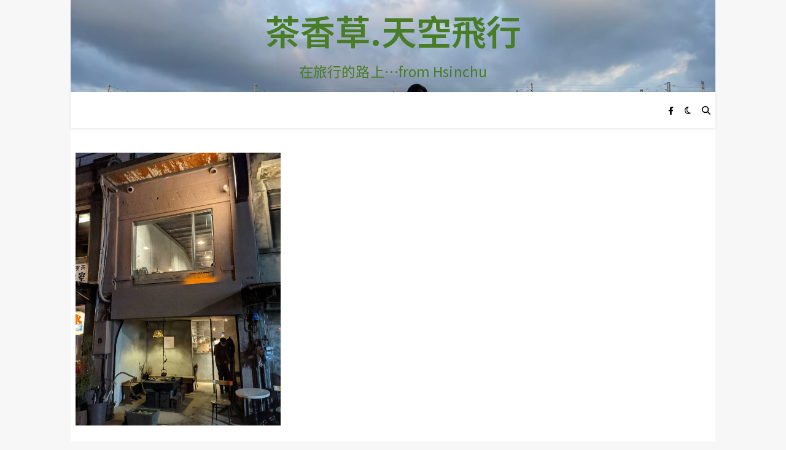

--- FILE ---
content_type: text/html; charset=UTF-8
request_url: https://teavanilla.com/tag/congrats
body_size: 16270
content:
<!DOCTYPE html>
<html lang="zh-TW">
<head>
<meta charset="UTF-8">
<meta name="viewport" content="width=device-width, initial-scale=1.0, maximum-scale=1.0, user-scalable=no" />
<meta name='robots' content='index, follow, max-image-preview:large, max-snippet:-1, max-video-preview:-1' />
<!-- This site is optimized with the Yoast SEO plugin v26.6 - https://yoast.com/wordpress/plugins/seo/ -->
<title>congrats 彙整 - 茶香草.天空飛行</title>
<meta name="description" content="congrats - 茶香草.天空飛行" />
<link rel="canonical" href="https://teavanilla.com/tag/congrats" />
<meta property="og:locale" content="zh_TW" />
<meta property="og:type" content="article" />
<meta property="og:title" content="congrats 彙整 - 茶香草.天空飛行" />
<meta property="og:description" content="congrats - 茶香草.天空飛行" />
<meta property="og:url" content="https://teavanilla.com/tag/congrats" />
<meta property="og:site_name" content="茶香草.天空飛行" />
<meta property="og:image" content="https://teavanilla.com/image/2018/03/cropped-20180218_180220_0142-1.jpg" />
<meta property="og:image:width" content="512" />
<meta property="og:image:height" content="512" />
<meta property="og:image:type" content="image/jpeg" />
<meta name="twitter:card" content="summary_large_image" />
<script type="application/ld+json" class="yoast-schema-graph">{"@context":"https://schema.org","@graph":[{"@type":"CollectionPage","@id":"https://teavanilla.com/tag/congrats","url":"https://teavanilla.com/tag/congrats","name":"congrats 彙整 - 茶香草.天空飛行","isPartOf":{"@id":"https://teavanilla.com/#website"},"primaryImageOfPage":{"@id":"https://teavanilla.com/tag/congrats#primaryimage"},"image":{"@id":"https://teavanilla.com/tag/congrats#primaryimage"},"thumbnailUrl":"https://teavanilla.com/image/2020/12/congrats16101.jpg","description":"congrats - 茶香草.天空飛行","breadcrumb":{"@id":"https://teavanilla.com/tag/congrats#breadcrumb"},"inLanguage":"zh-TW"},{"@type":"ImageObject","inLanguage":"zh-TW","@id":"https://teavanilla.com/tag/congrats#primaryimage","url":"https://teavanilla.com/image/2020/12/congrats16101.jpg","contentUrl":"https://teavanilla.com/image/2020/12/congrats16101.jpg","width":600,"height":800},{"@type":"BreadcrumbList","@id":"https://teavanilla.com/tag/congrats#breadcrumb","itemListElement":[{"@type":"ListItem","position":1,"name":"首頁","item":"https://teavanilla.com/"},{"@type":"ListItem","position":2,"name":"congrats"}]},{"@type":"WebSite","@id":"https://teavanilla.com/#website","url":"https://teavanilla.com/","name":"茶香草.天空飛行","description":"在旅行的路上...from Hsinchu","publisher":{"@id":"https://teavanilla.com/#/schema/person/e465d1da1e340a95524bccccc0110394"},"potentialAction":[{"@type":"SearchAction","target":{"@type":"EntryPoint","urlTemplate":"https://teavanilla.com/?s={search_term_string}"},"query-input":{"@type":"PropertyValueSpecification","valueRequired":true,"valueName":"search_term_string"}}],"inLanguage":"zh-TW"},{"@type":["Person","Organization"],"@id":"https://teavanilla.com/#/schema/person/e465d1da1e340a95524bccccc0110394","name":"安公子","image":{"@type":"ImageObject","inLanguage":"zh-TW","@id":"https://teavanilla.com/#/schema/person/image/","url":"https://i0.wp.com/teavanilla.com/image/2018/03/cropped-20180218_180220_0142-1.jpg?fit=512%2C512&ssl=1","contentUrl":"https://i0.wp.com/teavanilla.com/image/2018/03/cropped-20180218_180220_0142-1.jpg?fit=512%2C512&ssl=1","width":512,"height":512,"caption":"安公子"},"logo":{"@id":"https://teavanilla.com/#/schema/person/image/"},"sameAs":["https://www.facebook.com/flyinganywhereanytime/","https://www.instagram.com/teavanilla97/"]}]}</script>
<!-- / Yoast SEO plugin. -->
<link rel='dns-prefetch' href='//static.addtoany.com' />
<link rel='dns-prefetch' href='//code.jquery.com' />
<link rel='dns-prefetch' href='//stats.wp.com' />
<link rel='dns-prefetch' href='//fonts.googleapis.com' />
<link rel='dns-prefetch' href='//v0.wordpress.com' />
<link rel='dns-prefetch' href='//jetpack.wordpress.com' />
<link rel='dns-prefetch' href='//s0.wp.com' />
<link rel='dns-prefetch' href='//public-api.wordpress.com' />
<link rel='dns-prefetch' href='//0.gravatar.com' />
<link rel='dns-prefetch' href='//1.gravatar.com' />
<link rel='dns-prefetch' href='//2.gravatar.com' />
<link rel="alternate" type="application/rss+xml" title="訂閱《茶香草.天空飛行》&raquo; 資訊提供" href="https://teavanilla.com/feed" />
<link rel="alternate" type="application/rss+xml" title="訂閱《茶香草.天空飛行》&raquo; 留言的資訊提供" href="https://teavanilla.com/comments/feed" />
<style id='wp-img-auto-sizes-contain-inline-css' type='text/css'>
img:is([sizes=auto i],[sizes^="auto," i]){contain-intrinsic-size:3000px 1500px}
/*# sourceURL=wp-img-auto-sizes-contain-inline-css */
</style>
<style id='wp-emoji-styles-inline-css' type='text/css'>
img.wp-smiley, img.emoji {
display: inline !important;
border: none !important;
box-shadow: none !important;
height: 1em !important;
width: 1em !important;
margin: 0 0.07em !important;
vertical-align: -0.1em !important;
background: none !important;
padding: 0 !important;
}
/*# sourceURL=wp-emoji-styles-inline-css */
</style>
<style id='wp-block-library-inline-css' type='text/css'>
:root{--wp-block-synced-color:#7a00df;--wp-block-synced-color--rgb:122,0,223;--wp-bound-block-color:var(--wp-block-synced-color);--wp-editor-canvas-background:#ddd;--wp-admin-theme-color:#007cba;--wp-admin-theme-color--rgb:0,124,186;--wp-admin-theme-color-darker-10:#006ba1;--wp-admin-theme-color-darker-10--rgb:0,107,160.5;--wp-admin-theme-color-darker-20:#005a87;--wp-admin-theme-color-darker-20--rgb:0,90,135;--wp-admin-border-width-focus:2px}@media (min-resolution:192dpi){:root{--wp-admin-border-width-focus:1.5px}}.wp-element-button{cursor:pointer}:root .has-very-light-gray-background-color{background-color:#eee}:root .has-very-dark-gray-background-color{background-color:#313131}:root .has-very-light-gray-color{color:#eee}:root .has-very-dark-gray-color{color:#313131}:root .has-vivid-green-cyan-to-vivid-cyan-blue-gradient-background{background:linear-gradient(135deg,#00d084,#0693e3)}:root .has-purple-crush-gradient-background{background:linear-gradient(135deg,#34e2e4,#4721fb 50%,#ab1dfe)}:root .has-hazy-dawn-gradient-background{background:linear-gradient(135deg,#faaca8,#dad0ec)}:root .has-subdued-olive-gradient-background{background:linear-gradient(135deg,#fafae1,#67a671)}:root .has-atomic-cream-gradient-background{background:linear-gradient(135deg,#fdd79a,#004a59)}:root .has-nightshade-gradient-background{background:linear-gradient(135deg,#330968,#31cdcf)}:root .has-midnight-gradient-background{background:linear-gradient(135deg,#020381,#2874fc)}:root{--wp--preset--font-size--normal:16px;--wp--preset--font-size--huge:42px}.has-regular-font-size{font-size:1em}.has-larger-font-size{font-size:2.625em}.has-normal-font-size{font-size:var(--wp--preset--font-size--normal)}.has-huge-font-size{font-size:var(--wp--preset--font-size--huge)}.has-text-align-center{text-align:center}.has-text-align-left{text-align:left}.has-text-align-right{text-align:right}.has-fit-text{white-space:nowrap!important}#end-resizable-editor-section{display:none}.aligncenter{clear:both}.items-justified-left{justify-content:flex-start}.items-justified-center{justify-content:center}.items-justified-right{justify-content:flex-end}.items-justified-space-between{justify-content:space-between}.screen-reader-text{border:0;clip-path:inset(50%);height:1px;margin:-1px;overflow:hidden;padding:0;position:absolute;width:1px;word-wrap:normal!important}.screen-reader-text:focus{background-color:#ddd;clip-path:none;color:#444;display:block;font-size:1em;height:auto;left:5px;line-height:normal;padding:15px 23px 14px;text-decoration:none;top:5px;width:auto;z-index:100000}html :where(.has-border-color){border-style:solid}html :where([style*=border-top-color]){border-top-style:solid}html :where([style*=border-right-color]){border-right-style:solid}html :where([style*=border-bottom-color]){border-bottom-style:solid}html :where([style*=border-left-color]){border-left-style:solid}html :where([style*=border-width]){border-style:solid}html :where([style*=border-top-width]){border-top-style:solid}html :where([style*=border-right-width]){border-right-style:solid}html :where([style*=border-bottom-width]){border-bottom-style:solid}html :where([style*=border-left-width]){border-left-style:solid}html :where(img[class*=wp-image-]){height:auto;max-width:100%}:where(figure){margin:0 0 1em}html :where(.is-position-sticky){--wp-admin--admin-bar--position-offset:var(--wp-admin--admin-bar--height,0px)}@media screen and (max-width:600px){html :where(.is-position-sticky){--wp-admin--admin-bar--position-offset:0px}}
/*# sourceURL=wp-block-library-inline-css */
</style><style id='global-styles-inline-css' type='text/css'>
:root{--wp--preset--aspect-ratio--square: 1;--wp--preset--aspect-ratio--4-3: 4/3;--wp--preset--aspect-ratio--3-4: 3/4;--wp--preset--aspect-ratio--3-2: 3/2;--wp--preset--aspect-ratio--2-3: 2/3;--wp--preset--aspect-ratio--16-9: 16/9;--wp--preset--aspect-ratio--9-16: 9/16;--wp--preset--color--black: #000000;--wp--preset--color--cyan-bluish-gray: #abb8c3;--wp--preset--color--white: #ffffff;--wp--preset--color--pale-pink: #f78da7;--wp--preset--color--vivid-red: #cf2e2e;--wp--preset--color--luminous-vivid-orange: #ff6900;--wp--preset--color--luminous-vivid-amber: #fcb900;--wp--preset--color--light-green-cyan: #7bdcb5;--wp--preset--color--vivid-green-cyan: #00d084;--wp--preset--color--pale-cyan-blue: #8ed1fc;--wp--preset--color--vivid-cyan-blue: #0693e3;--wp--preset--color--vivid-purple: #9b51e0;--wp--preset--gradient--vivid-cyan-blue-to-vivid-purple: linear-gradient(135deg,rgb(6,147,227) 0%,rgb(155,81,224) 100%);--wp--preset--gradient--light-green-cyan-to-vivid-green-cyan: linear-gradient(135deg,rgb(122,220,180) 0%,rgb(0,208,130) 100%);--wp--preset--gradient--luminous-vivid-amber-to-luminous-vivid-orange: linear-gradient(135deg,rgb(252,185,0) 0%,rgb(255,105,0) 100%);--wp--preset--gradient--luminous-vivid-orange-to-vivid-red: linear-gradient(135deg,rgb(255,105,0) 0%,rgb(207,46,46) 100%);--wp--preset--gradient--very-light-gray-to-cyan-bluish-gray: linear-gradient(135deg,rgb(238,238,238) 0%,rgb(169,184,195) 100%);--wp--preset--gradient--cool-to-warm-spectrum: linear-gradient(135deg,rgb(74,234,220) 0%,rgb(151,120,209) 20%,rgb(207,42,186) 40%,rgb(238,44,130) 60%,rgb(251,105,98) 80%,rgb(254,248,76) 100%);--wp--preset--gradient--blush-light-purple: linear-gradient(135deg,rgb(255,206,236) 0%,rgb(152,150,240) 100%);--wp--preset--gradient--blush-bordeaux: linear-gradient(135deg,rgb(254,205,165) 0%,rgb(254,45,45) 50%,rgb(107,0,62) 100%);--wp--preset--gradient--luminous-dusk: linear-gradient(135deg,rgb(255,203,112) 0%,rgb(199,81,192) 50%,rgb(65,88,208) 100%);--wp--preset--gradient--pale-ocean: linear-gradient(135deg,rgb(255,245,203) 0%,rgb(182,227,212) 50%,rgb(51,167,181) 100%);--wp--preset--gradient--electric-grass: linear-gradient(135deg,rgb(202,248,128) 0%,rgb(113,206,126) 100%);--wp--preset--gradient--midnight: linear-gradient(135deg,rgb(2,3,129) 0%,rgb(40,116,252) 100%);--wp--preset--font-size--small: 13px;--wp--preset--font-size--medium: 20px;--wp--preset--font-size--large: 36px;--wp--preset--font-size--x-large: 42px;--wp--preset--spacing--20: 0.44rem;--wp--preset--spacing--30: 0.67rem;--wp--preset--spacing--40: 1rem;--wp--preset--spacing--50: 1.5rem;--wp--preset--spacing--60: 2.25rem;--wp--preset--spacing--70: 3.38rem;--wp--preset--spacing--80: 5.06rem;--wp--preset--shadow--natural: 6px 6px 9px rgba(0, 0, 0, 0.2);--wp--preset--shadow--deep: 12px 12px 50px rgba(0, 0, 0, 0.4);--wp--preset--shadow--sharp: 6px 6px 0px rgba(0, 0, 0, 0.2);--wp--preset--shadow--outlined: 6px 6px 0px -3px rgb(255, 255, 255), 6px 6px rgb(0, 0, 0);--wp--preset--shadow--crisp: 6px 6px 0px rgb(0, 0, 0);}:where(.is-layout-flex){gap: 0.5em;}:where(.is-layout-grid){gap: 0.5em;}body .is-layout-flex{display: flex;}.is-layout-flex{flex-wrap: wrap;align-items: center;}.is-layout-flex > :is(*, div){margin: 0;}body .is-layout-grid{display: grid;}.is-layout-grid > :is(*, div){margin: 0;}:where(.wp-block-columns.is-layout-flex){gap: 2em;}:where(.wp-block-columns.is-layout-grid){gap: 2em;}:where(.wp-block-post-template.is-layout-flex){gap: 1.25em;}:where(.wp-block-post-template.is-layout-grid){gap: 1.25em;}.has-black-color{color: var(--wp--preset--color--black) !important;}.has-cyan-bluish-gray-color{color: var(--wp--preset--color--cyan-bluish-gray) !important;}.has-white-color{color: var(--wp--preset--color--white) !important;}.has-pale-pink-color{color: var(--wp--preset--color--pale-pink) !important;}.has-vivid-red-color{color: var(--wp--preset--color--vivid-red) !important;}.has-luminous-vivid-orange-color{color: var(--wp--preset--color--luminous-vivid-orange) !important;}.has-luminous-vivid-amber-color{color: var(--wp--preset--color--luminous-vivid-amber) !important;}.has-light-green-cyan-color{color: var(--wp--preset--color--light-green-cyan) !important;}.has-vivid-green-cyan-color{color: var(--wp--preset--color--vivid-green-cyan) !important;}.has-pale-cyan-blue-color{color: var(--wp--preset--color--pale-cyan-blue) !important;}.has-vivid-cyan-blue-color{color: var(--wp--preset--color--vivid-cyan-blue) !important;}.has-vivid-purple-color{color: var(--wp--preset--color--vivid-purple) !important;}.has-black-background-color{background-color: var(--wp--preset--color--black) !important;}.has-cyan-bluish-gray-background-color{background-color: var(--wp--preset--color--cyan-bluish-gray) !important;}.has-white-background-color{background-color: var(--wp--preset--color--white) !important;}.has-pale-pink-background-color{background-color: var(--wp--preset--color--pale-pink) !important;}.has-vivid-red-background-color{background-color: var(--wp--preset--color--vivid-red) !important;}.has-luminous-vivid-orange-background-color{background-color: var(--wp--preset--color--luminous-vivid-orange) !important;}.has-luminous-vivid-amber-background-color{background-color: var(--wp--preset--color--luminous-vivid-amber) !important;}.has-light-green-cyan-background-color{background-color: var(--wp--preset--color--light-green-cyan) !important;}.has-vivid-green-cyan-background-color{background-color: var(--wp--preset--color--vivid-green-cyan) !important;}.has-pale-cyan-blue-background-color{background-color: var(--wp--preset--color--pale-cyan-blue) !important;}.has-vivid-cyan-blue-background-color{background-color: var(--wp--preset--color--vivid-cyan-blue) !important;}.has-vivid-purple-background-color{background-color: var(--wp--preset--color--vivid-purple) !important;}.has-black-border-color{border-color: var(--wp--preset--color--black) !important;}.has-cyan-bluish-gray-border-color{border-color: var(--wp--preset--color--cyan-bluish-gray) !important;}.has-white-border-color{border-color: var(--wp--preset--color--white) !important;}.has-pale-pink-border-color{border-color: var(--wp--preset--color--pale-pink) !important;}.has-vivid-red-border-color{border-color: var(--wp--preset--color--vivid-red) !important;}.has-luminous-vivid-orange-border-color{border-color: var(--wp--preset--color--luminous-vivid-orange) !important;}.has-luminous-vivid-amber-border-color{border-color: var(--wp--preset--color--luminous-vivid-amber) !important;}.has-light-green-cyan-border-color{border-color: var(--wp--preset--color--light-green-cyan) !important;}.has-vivid-green-cyan-border-color{border-color: var(--wp--preset--color--vivid-green-cyan) !important;}.has-pale-cyan-blue-border-color{border-color: var(--wp--preset--color--pale-cyan-blue) !important;}.has-vivid-cyan-blue-border-color{border-color: var(--wp--preset--color--vivid-cyan-blue) !important;}.has-vivid-purple-border-color{border-color: var(--wp--preset--color--vivid-purple) !important;}.has-vivid-cyan-blue-to-vivid-purple-gradient-background{background: var(--wp--preset--gradient--vivid-cyan-blue-to-vivid-purple) !important;}.has-light-green-cyan-to-vivid-green-cyan-gradient-background{background: var(--wp--preset--gradient--light-green-cyan-to-vivid-green-cyan) !important;}.has-luminous-vivid-amber-to-luminous-vivid-orange-gradient-background{background: var(--wp--preset--gradient--luminous-vivid-amber-to-luminous-vivid-orange) !important;}.has-luminous-vivid-orange-to-vivid-red-gradient-background{background: var(--wp--preset--gradient--luminous-vivid-orange-to-vivid-red) !important;}.has-very-light-gray-to-cyan-bluish-gray-gradient-background{background: var(--wp--preset--gradient--very-light-gray-to-cyan-bluish-gray) !important;}.has-cool-to-warm-spectrum-gradient-background{background: var(--wp--preset--gradient--cool-to-warm-spectrum) !important;}.has-blush-light-purple-gradient-background{background: var(--wp--preset--gradient--blush-light-purple) !important;}.has-blush-bordeaux-gradient-background{background: var(--wp--preset--gradient--blush-bordeaux) !important;}.has-luminous-dusk-gradient-background{background: var(--wp--preset--gradient--luminous-dusk) !important;}.has-pale-ocean-gradient-background{background: var(--wp--preset--gradient--pale-ocean) !important;}.has-electric-grass-gradient-background{background: var(--wp--preset--gradient--electric-grass) !important;}.has-midnight-gradient-background{background: var(--wp--preset--gradient--midnight) !important;}.has-small-font-size{font-size: var(--wp--preset--font-size--small) !important;}.has-medium-font-size{font-size: var(--wp--preset--font-size--medium) !important;}.has-large-font-size{font-size: var(--wp--preset--font-size--large) !important;}.has-x-large-font-size{font-size: var(--wp--preset--font-size--x-large) !important;}
/*# sourceURL=global-styles-inline-css */
</style>
<style id='classic-theme-styles-inline-css' type='text/css'>
/*! This file is auto-generated */
.wp-block-button__link{color:#fff;background-color:#32373c;border-radius:9999px;box-shadow:none;text-decoration:none;padding:calc(.667em + 2px) calc(1.333em + 2px);font-size:1.125em}.wp-block-file__button{background:#32373c;color:#fff;text-decoration:none}
/*# sourceURL=/wp-includes/css/classic-themes.min.css */
</style>
<link rel='stylesheet' id='perfecty-push-css' href='//teavanilla.com/wp-content/cache/wpfc-minified/d7w67mnl/2ija2.css' type='text/css' media='all' />
<link rel='stylesheet' id='ashe-style-css' href='//teavanilla.com/wp-content/cache/wpfc-minified/kooh024a/2ija2.css' type='text/css' media='all' />
<link rel='stylesheet' id='ashe-responsive-css' href='//teavanilla.com/wp-content/cache/wpfc-minified/lyd6qgf6/2ija2.css' type='text/css' media='all' />
<link rel='stylesheet' id='fontello-css' href='//teavanilla.com/wp-content/cache/wpfc-minified/eseaox4z/2ija2.css' type='text/css' media='all' />
<link rel='stylesheet' id='slick-css' href='//teavanilla.com/wp-content/cache/wpfc-minified/86aefzy9/2ija2.css' type='text/css' media='all' />
<link rel='stylesheet' id='scrollbar-css' href='//teavanilla.com/wp-content/cache/wpfc-minified/mft4gr/2ija2.css' type='text/css' media='all' />
<link crossorigin="anonymous" rel='stylesheet' id='ashe_enqueue_Noto_Sans_TC-css' href='https://fonts.googleapis.com/css?family=Noto+Sans+TC%3A100%2C200%2C300%2C400%2C500%2C600%2C700%2C800%2C900&#038;ver=1.0.0' type='text/css' media='all' />
<link rel='stylesheet' id='wp-pagenavi-css' href='//teavanilla.com/wp-content/cache/wpfc-minified/mkopbexn/2ija2.css' type='text/css' media='all' />
<link rel='stylesheet' id='tablepress-default-css' href='//teavanilla.com/wp-content/cache/wpfc-minified/7kumdpco/2ija2.css' type='text/css' media='all' />
<style id='tablepress-default-inline-css' type='text/css'>
.tablepress-id-2.column-1,.tablepress-id-8.column-1,.tablepress-id-9.column-1,.tablepress-id-12.column-1{width:15px}.tablepress-id-2.column-2,.tablepress-id-8.column-2,.tablepress-id-9.column-2,.tablepress-id-12.column-2{width:70px}.tablepress-id-2.column-3,.tablepress-id-8.column-3,.tablepress-id-9.column-3,.tablepress-id-12.column-3{width:60px}.tablepress-id-2.column-4,.tablepress-id-8.column-4,.tablepress-id-9.column-4,.tablepress-id-12.column-4{width:65px}.tablepress-id-2.column-5,.tablepress-id-8.column-5,.tablepress-id-9.column-5,.tablepress-id-12.column-5{width:55px}.tablepress-id-2.column-6,.tablepress-id-8.column-6,.tablepress-id-9.column-6,.tablepress-id-12.column-6{width:180px}.tablepress-id-3 .column-1{width:5px}.tablepress-id-3 .column-2{width:70px}.tablepress-id-3 .column-3{width:45px}.tablepress-id-3 .column-4{width:290px}.tablepress-id-5 .column-1{width:5px}.tablepress-id-5 .column-2{width:70px}.tablepress-id-5 .column-3{width:45px}.tablepress-id-5 .column-4{width:290px}.tablepress-id-6 .column-1{width:5px}.tablepress-id-6 .column-2{width:70px}.tablepress-id-6 .column-3{width:45px}.tablepress-id-6 .column-4{width:290px}.tablepress-id-7 .column-1{width:15px}.tablepress-id-7 .column-2{width:110px}.tablepress-id-7 .column-3{width:45px}.tablepress-id-7 .column-4{width:250px}
/*# sourceURL=tablepress-default-inline-css */
</style>
<link rel='stylesheet' id='addtoany-css' href='//teavanilla.com/wp-content/cache/wpfc-minified/99nlmzl6/2ija2.css' type='text/css' media='all' />
<style id='addtoany-inline-css' type='text/css'>
@media screen and (max-width:980px){
.a2a_floating_style.a2a_vertical_style{display:none;}
}
@media screen and (min-width:981px){
.a2a_floating_style.a2a_default_style{display:none;}
}
/*# sourceURL=addtoany-inline-css */
</style>
<script type="text/javascript" id="addtoany-core-js-before">
/* <![CDATA[ */
window.a2a_config=window.a2a_config||{};a2a_config.callbacks=[];a2a_config.overlays=[];a2a_config.templates={};a2a_localize = {
Share: "分享",
Save: "儲存",
Subscribe: "訂閱",
Email: "電子郵件",
Bookmark: "書籤",
ShowAll: "顯示全部",
ShowLess: "顯示較少",
FindServices: "尋找服務",
FindAnyServiceToAddTo: "立即尋找想要新增的服務",
PoweredBy: "開發團隊:",
ShareViaEmail: "透過電子郵件分享",
SubscribeViaEmail: "透過電子郵件訂閱",
BookmarkInYourBrowser: "在瀏覽器中加入書籤",
BookmarkInstructions: "按下 Ctrl+D 或 \u2318+D 將這個頁面加入書籤",
AddToYourFavorites: "新增至 [我的最愛]",
SendFromWebOrProgram: "透過任何電子郵件地址或電子郵件程式傳送",
EmailProgram: "電子郵件程式",
More: "進一步了解...",
ThanksForSharing: "感謝分享！",
ThanksForFollowing: "感謝追蹤！"
};
//# sourceURL=addtoany-core-js-before
/* ]]> */
</script>
<script type="text/javascript" defer src="https://static.addtoany.com/menu/page.js" id="addtoany-core-js"></script>
<script type="text/javascript" src="https://code.jquery.com/jquery-3.7.1.min.js?ver=3.7.1" id="jquery-js"></script>
<script type="text/javascript" defer src="https://teavanilla.com/wp-content/plugins/add-to-any/addtoany.min.js?ver=1.1" id="addtoany-jquery-js"></script>
<link rel="https://api.w.org/" href="https://teavanilla.com/wp-json/" /><link rel="alternate" title="JSON" type="application/json" href="https://teavanilla.com/wp-json/wp/v2/tags/4345" /><link rel="EditURI" type="application/rsd+xml" title="RSD" href="https://teavanilla.com/xmlrpc.php?rsd" />
<meta name="generator" content="WordPress 6.9" />
<meta name="theme-color" content="#487c25"><link rel='dns-prefetch' href='https://i0.wp.com/'><link rel='preconnect' href='https://i0.wp.com/' crossorigin><link rel='dns-prefetch' href='https://i1.wp.com/'><link rel='preconnect' href='https://i1.wp.com/' crossorigin><link rel='dns-prefetch' href='https://i2.wp.com/'><link rel='preconnect' href='https://i2.wp.com/' crossorigin><link rel='dns-prefetch' href='https://i3.wp.com/'><link rel='preconnect' href='https://i3.wp.com/' crossorigin><script type="text/javascript">//<![CDATA[
function external_links_in_new_windows_loop() {
if (!document.links) {
document.links = document.getElementsByTagName('a');
}
var change_link = false;
var force = '';
var ignore = '';
for (var t=0; t<document.links.length; t++) {
var all_links = document.links[t];
change_link = false;
if(document.links[t].hasAttribute('onClick') == false) {
// forced if the address starts with http (or also https), but does not link to the current domain
if(all_links.href.search(/^http/) != -1 && all_links.href.search('teavanilla.com') == -1 && all_links.href.search(/^#/) == -1) {
// console.log('Changed ' + all_links.href);
change_link = true;
}
if(force != '' && all_links.href.search(force) != -1) {
// forced
// console.log('force ' + all_links.href);
change_link = true;
}
if(ignore != '' && all_links.href.search(ignore) != -1) {
// console.log('ignore ' + all_links.href);
// ignored
change_link = false;
}
if(change_link == true) {
// console.log('Changed ' + all_links.href);
document.links[t].setAttribute('onClick', 'javascript:window.open(\'' + all_links.href.replace(/'/g, '') + '\', \'_blank\', \'noopener\'); return false;');
document.links[t].removeAttribute('target');
}
}
}
}
// Load
function external_links_in_new_windows_load(func)
{  
var oldonload = window.onload;
if (typeof window.onload != 'function'){
window.onload = func;
} else {
window.onload = function(){
oldonload();
func();
}
}
}
external_links_in_new_windows_load(external_links_in_new_windows_loop);
//]]></script>
<script>
window.PerfectyPushOptions = {
path: "https://teavanilla.com/wp-content/plugins/perfecty-push-notifications/public/js",
dialogTitle: "您想接收網站更新通知嗎？",
dialogSubmit: "繼續",
dialogCancel: "現在不要",
settingsTitle: "通知偏好設定",
settingsOptIn: "我想要收到通知",
settingsUpdateError: "無法變更偏好設定，請再試一次！",
serverUrl: "https://teavanilla.com/wp-json/perfecty-push",
vapidPublicKey: "BKHXokbwTaW8e-chBQODnjNjhyRpyystcWtNBSmdzVQSMNjSlGH3ilEN3uYvOLBOg1cYjtle_gtmb-nJG1fEe0I",
token: "418b37a11c",
tokenHeader: "X-WP-Nonce",
enabled: true,
unregisterConflicts: false,
serviceWorkerScope: "/perfecty/push",
loggerLevel: "error",
loggerVerbose: false,
hideBellAfterSubscribe: true,
askPermissionsDirectly: true,
unregisterConflictsExpression: "(OneSignalSDKWorker|wonderpush-worker-loader|webpushr-sw|subscribers-com\/firebase-messaging-sw|gravitec-net-web-push-notifications|push_notification_sw)",
promptIconUrl: "https://teavanilla.com/image/2021/08/cropped-cropped-glabstopover08.jpg",
visitsToDisplayPrompt: 0	}
</script>
<meta name="generator" content="performance-lab 4.0.0; plugins: performant-translations, speculation-rules">
<meta name="generator" content="performant-translations 1.2.0">
<style>img#wpstats{display:none}</style>
<style id="ashe_dynamic_css">#top-bar,#top-menu .sub-menu {background-color: #f4f4f4;}#top-bar a {color: #000000;}#top-menu .sub-menu,#top-menu .sub-menu a {border-color: rgba(0,0,0, 0.05);}#top-bar a:hover,#top-bar li.current-menu-item > a,#top-bar li.current-menu-ancestor > a,#top-bar .sub-menu li.current-menu-item > a,#top-bar .sub-menu li.current-menu-ancestor> a {color: #ca9b52;}.header-logo a,.site-description {color: #487c25;}.entry-header {background-color: #ffffff;}#main-nav,#main-menu .sub-menu,#main-nav #s {background-color: #ffffff;}#main-nav a,#main-nav .svg-inline--fa,#main-nav #s,.instagram-title h2 {color: #000000;}.main-nav-sidebar span,.mobile-menu-btn span {background-color: #000000;}#main-nav {box-shadow: 0px 1px 5px rgba(0,0,0, 0.1);}#main-menu .sub-menu,#main-menu .sub-menu a {border-color: rgba(0,0,0, 0.05);}#main-nav #s::-webkit-input-placeholder { /* Chrome/Opera/Safari */color: rgba(0,0,0, 0.7);}#main-nav #s::-moz-placeholder { /* Firefox 19+ */color: rgba(0,0,0, 0.7);}#main-nav #s:-ms-input-placeholder { /* IE 10+ */color: rgba(0,0,0, 0.7);}#main-nav #s:-moz-placeholder { /* Firefox 18- */color: rgba(0,0,0, 0.7);}#main-nav a:hover,#main-nav .svg-inline--fa:hover,#main-nav li.current-menu-item > a,#main-nav li.current-menu-ancestor > a,#main-nav .sub-menu li.current-menu-item > a,#main-nav .sub-menu li.current-menu-ancestor> a {color: #ca9b52;}.main-nav-sidebar:hover span,.mobile-menu-btn:hover span {background-color: #ca9b52;}/* Background */.sidebar-alt,.main-content,.featured-slider-area,#featured-links,.page-content select,.page-content input,.page-content textarea {background-color: #ffffff;}.page-content #featured-links h6,.instagram-title h2 {background-color: rgba(255,255,255, 0.85);}.ashe_promo_box_widget h6 {background-color: #ffffff;}.ashe_promo_box_widget .promo-box:after{border-color: #ffffff;}/* Text */.page-content,.page-content select,.page-content input,.page-content textarea,.page-content .post-author a,.page-content .ashe-widget a,.page-content .comment-author,.page-content #featured-links h6,.ashe_promo_box_widget h6 {color: #464646;}/* Title */.page-content h1,.page-content h2,.page-content h3,.page-content h4,.page-content h5,.page-content h6,.page-content .post-title a,.page-content .author-description h4 a,.page-content .related-posts h4 a,.page-content .blog-pagination .previous-page a,.page-content .blog-pagination .next-page a,blockquote,.page-content .post-share a {color: #030303;}.sidebar-alt-close-btn span {background-color: #030303;}.page-content .post-title a:hover {color: rgba(3,3,3, 0.75);}/* Meta */.page-content .post-date,.page-content .post-comments,.page-content .meta-sep,.page-content .post-author,.page-content [data-layout*="list"] .post-author a,.page-content .related-post-date,.page-content .comment-meta a,.page-content .author-share a,.page-content .post-tags a,.page-content .tagcloud a,.widget_categories li,.widget_archive li,.ashe-subscribe-text p,.rpwwt-post-author,.rpwwt-post-categories,.rpwwt-post-date,.rpwwt-post-comments-number {color: #a1a1a1;}.page-content input::-webkit-input-placeholder { /* Chrome/Opera/Safari */color: #a1a1a1;}.page-content input::-moz-placeholder { /* Firefox 19+ */color: #a1a1a1;}.page-content input:-ms-input-placeholder { /* IE 10+ */color: #a1a1a1;}.page-content input:-moz-placeholder { /* Firefox 18- */color: #a1a1a1;}/* Accent */.page-content a,.post-categories,#page-wrap .ashe-widget.widget_text a,#page-wrap .ashe-widget.ashe_author_widget a {color: #ca9b52;}/* Disable TMP.page-content .elementor a,.page-content .elementor a:hover {color: inherit;}*/.ps-container > .ps-scrollbar-y-rail > .ps-scrollbar-y {background: #ca9b52;}.page-content a:hover {color: rgba(202,155,82, 0.8);}blockquote {border-color: #ca9b52;}.slide-caption {color: #ffffff;background: #ca9b52;}/* Selection */::-moz-selection {color: #ffffff;background: #ca9b52;}::selection {color: #ffffff;background: #ca9b52;}.page-content .wprm-rating-star svg polygon {stroke: #ca9b52;}.page-content .wprm-rating-star-full svg polygon,.page-content .wprm-comment-rating svg path,.page-content .comment-form-wprm-rating svg path{fill: #ca9b52;}/* Border */.page-content .post-footer,[data-layout*="list"] .blog-grid > li,.page-content .author-description,.page-content .related-posts,.page-content .entry-comments,.page-content .ashe-widget li,.page-content #wp-calendar,.page-content #wp-calendar caption,.page-content #wp-calendar tbody td,.page-content .widget_nav_menu li a,.page-content .widget_pages li a,.page-content .tagcloud a,.page-content select,.page-content input,.page-content textarea,.widget-title h2:before,.widget-title h2:after,.post-tags a,.gallery-caption,.wp-caption-text,table tr,table th,table td,pre,.page-content .wprm-recipe-instruction {border-color: #e8e8e8;}.page-content .wprm-recipe {box-shadow: 0 0 3px 1px #e8e8e8;}hr {background-color: #e8e8e8;}.wprm-recipe-details-container,.wprm-recipe-notes-container p {background-color: rgba(232,232,232, 0.4);}/* Buttons */.widget_search .svg-fa-wrap,.widget_search #searchsubmit,.single-navigation i,.page-content input.submit,.page-content .blog-pagination.numeric a,.page-content .blog-pagination.load-more a,.page-content .mc4wp-form-fields input[type="submit"],.page-content .widget_wysija input[type="submit"],.page-content .post-password-form input[type="submit"],.page-content .wpcf7 [type="submit"],.page-content .wprm-recipe-print,.page-content .wprm-jump-to-recipe-shortcode,.page-content .wprm-print-recipe-shortcode {color: #ffffff;background-color: #333333;}.single-navigation i:hover,.page-content input.submit:hover,.ashe-boxed-style .page-content input.submit:hover,.page-content .blog-pagination.numeric a:hover,.ashe-boxed-style .page-content .blog-pagination.numeric a:hover,.page-content .blog-pagination.numeric span,.page-content .blog-pagination.load-more a:hover,.ashe-boxed-style .page-content .blog-pagination.load-more a:hover,.page-content .mc4wp-form-fields input[type="submit"]:hover,.page-content .widget_wysija input[type="submit"]:hover,.page-content .post-password-form input[type="submit"]:hover,.page-content .wpcf7 [type="submit"]:hover,.page-content .wprm-recipe-print:hover,.page-content .wprm-jump-to-recipe-shortcode:hover,.page-content .wprm-print-recipe-shortcode:hover {color: #ffffff;background-color: #ca9b52;}/* Image Overlay */.image-overlay,#infscr-loading,.page-content h4.image-overlay,.image-overlay a,.post-slider .prev-arrow,.post-slider .next-arrow,.header-slider-prev-arrow,.header-slider-next-arrow,.page-content .image-overlay a,#featured-slider .slick-arrow,#featured-slider .slider-dots,.header-slider-dots {color: #ffffff;}.image-overlay,#infscr-loading,.page-content h4.image-overlay {background-color: rgba(73,73,73, 0.3);}/* Background */#page-footer,#page-footer select,#page-footer input,#page-footer textarea {background-color: #f6f6f6;}/* Text */#page-footer,#page-footer a,#page-footer select,#page-footer input,#page-footer textarea {color: #333333;}/* Title */#page-footer h1,#page-footer h2,#page-footer h3,#page-footer h4,#page-footer h5,#page-footer h6 {color: #111111;}/* Accent */#page-footer a:hover {color: #ca9b52;}/* Border */#page-footer a,#page-footer .ashe-widget li,#page-footer #wp-calendar,#page-footer #wp-calendar caption,#page-footer #wp-calendar th,#page-footer #wp-calendar td,#page-footer .widget_nav_menu li a,#page-footer select,#page-footer input,#page-footer textarea,#page-footer .widget-title h2:before,#page-footer .widget-title h2:after,.footer-widgets,.category-description,.tag-description {border-color: #e0dbdb;}#page-footer hr {background-color: #e0dbdb;}.ashe-preloader-wrap {background-color: #333333;}@media screen and ( max-width: 768px ) {.mini-logo a {max-width: 60px !important;} }@media screen and ( max-width: 768px ) {#featured-links {display: none;}}@media screen and ( max-width: 640px ) {.related-posts {display: none;}}.header-logo a {font-family: 'Noto Sans TC';font-size: 57px;line-height: 79px;letter-spacing: 0px;font-weight: 600;}.site-description {font-family: 'Noto Sans TC';}.header-logo .site-description {font-size: 23px;}#top-menu li a {font-family: 'Noto Sans TC';font-size: 12px;line-height: 49px;letter-spacing: 0.8px;font-weight: 600;}.top-bar-socials a {font-size: 12px;line-height: 49px;}#top-bar .mobile-menu-btn {line-height: 49px;}#top-menu .sub-menu > li > a {font-size: 11px;line-height: 3.7;letter-spacing: 0.8px;}@media screen and ( max-width: 979px ) {.top-bar-socials {float: none !important;}.top-bar-socials a {line-height: 40px !important;}}#main-menu li a,.mobile-menu-btn a {font-family: 'Noto Sans TC';font-size: 14px;line-height: 59px;letter-spacing: 1px;font-weight: 600;}#mobile-menu li {font-family: 'Noto Sans TC';font-size: 14px;line-height: 3.4;letter-spacing: 1px;font-weight: 600;}.main-nav-search,#main-nav #s,.dark-mode-switcher,.main-nav-socials-trigger {font-size: 14px;line-height: 59px;}#main-nav #s {line-height: 60px;}#main-menu li.menu-item-has-children>a:after {font-size: 14px;}#main-nav {min-height:59px;}.main-nav-sidebar,.mini-logo {height:59px;}#main-menu .sub-menu > li > a,#mobile-menu .sub-menu > li {font-size: 11px;line-height: 3.8;letter-spacing: 0.8px;}.mobile-menu-btn {font-size: 17px;line-height: 59px;}.main-nav-socials a {font-size: 13px;line-height: 59px;}.post-meta,#wp-calendar thead th,#wp-calendar caption,h1,h2,h3,h4,h5,h6,blockquote p,#reply-title,#reply-title a {font-family: 'Noto Sans TC';}/* font size 40px */h1 {font-size: 33px;}/* font size 36px */h2 {font-size: 30px;}/* font size 30px */h3 {font-size: 25px;}/* font size 24px */h4 {font-size: 20px;}/* font size 22px */h5,.page-content .wprm-recipe-name,.page-content .wprm-recipe-header {font-size: 18px;}/* font size 20px */h6 {font-size: 17px;}/* font size 19px */blockquote p {font-size: 16px;}/* font size 18px */.related-posts h4 a {font-size: 16px;}/* font size 16px */.author-description h4,.category-description h4,.tag-description h4,#reply-title,#reply-title a,.comment-title,.widget-title h2,.ashe_author_widget h3 {font-size: 15px;}.post-title,.page-title {line-height: 41px;}/* letter spacing 0.5px */.slider-title,.post-title,.page-title,.related-posts h4 a {letter-spacing: 0.5px;}/* letter spacing 1.5px */.widget-title h2,.author-description h4,.category-description h4,.tag-description h4,.comment-title,#reply-title,#reply-title a,.ashe_author_widget h3 {letter-spacing: 1.5px;}/* letter spacing 2px */.related-posts h3 {letter-spacing: 2px;}/* font weight */h1,h2,h3,h4,h5,h6 {font-weight: 400;}h1,h2,h3,h4,h5,h6 {font-style: normal;}h1,h2,h3,h4,h5,h6 {text-transform: none;}body,.page-404 h2,#featured-links h6,.ashe_promo_box_widget h6,.comment-author,.related-posts h3,.instagram-title h2,input,textarea,select,.no-result-found h1,.ashe-subscribe-text h4,.widget_wysija_cont .updated,.widget_wysija_cont .error,.widget_wysija_cont .xdetailed-errors {font-family: 'Noto Sans TC';}body,.page-404 h2,.no-result-found h1 {font-weight: 400;}body,.comment-author {font-size: 18px;}body p,.post-content,.post-content li,.comment-text li {line-height: 23px;}/* letter spacing 0 */body p,.post-content,.comment-author,.widget_recent_comments li,.widget_meta li,.widget_recent_comments li,.widget_pages > ul > li,.widget_archive li,.widget_categories > ul > li,.widget_recent_entries ul li,.widget_nav_menu li,.related-post-date,.post-media .image-overlay a,.post-meta,.rpwwt-post-title {letter-spacing: 0.1px;}/* letter spacing 0.5 + */.post-author,.post-media .image-overlay span,blockquote p {letter-spacing: 0.6px;}/* letter spacing 1 + */#main-nav #searchform input,#featured-links h6,.ashe_promo_box_widget h6,.instagram-title h2,.ashe-subscribe-text h4,.page-404 p,#wp-calendar caption {letter-spacing: 1.1px;}/* letter spacing 2 + */.comments-area #submit,.tagcloud a,.mc4wp-form-fields input[type='submit'],.widget_wysija input[type='submit'],.slider-read-more a,.post-categories a,.read-more a,.no-result-found h1,.blog-pagination a,.blog-pagination span {letter-spacing: 2.1px;}/* font size 18px */.post-media .image-overlay p,.post-media .image-overlay a {font-size: 21px;}/* font size 16px */.ashe_social_widget .social-icons a {font-size: 20px;}/* font size 14px */.post-author,.post-share,.related-posts h3,input,textarea,select,.comment-reply-link,.wp-caption-text,.author-share a,#featured-links h6,.ashe_promo_box_widget h6,#wp-calendar,.instagram-title h2 {font-size: 16px;}/* font size 13px */.slider-categories,.slider-read-more a,.read-more a,.blog-pagination a,.blog-pagination span,.footer-socials a,.rpwwt-post-author,.rpwwt-post-categories,.rpwwt-post-date,.rpwwt-post-comments-number,.copyright-info,.footer-menu-container {font-size: 15px;}/* font size 12px */.post-categories a,.post-tags a,.widget_recent_entries ul li span,#wp-calendar caption,#wp-calendar tfoot #prev a,#wp-calendar tfoot #next a {font-size: 14px;}/* font size 11px */.related-post-date,.comment-meta,.tagcloud a {font-size: 14px !important;}.boxed-wrapper {max-width: 1050px;}.sidebar-alt {max-width: 80px;left: -80px; padding: 85px 35px 0px;}.sidebar-left,.sidebar-right {width: 23px;}[data-layout*="rsidebar"] .main-container,[data-layout*="lsidebar"] .main-container {float: left;width: calc(100% - 23px);width: -webkit-calc(100% - 23px);}[data-layout*="lrsidebar"] .main-container {width: calc(100% - 46px);width: -webkit-calc(100% - 46px);}[data-layout*="fullwidth"] .main-container {width: 100%;}#top-bar > div,#main-nav > div,#featured-links,.main-content,.page-footer-inner,.featured-slider-area.boxed-wrapper {padding-left: 8px;padding-right: 8px;}@media screen and ( min-width: 640px ) and ( max-width: 980px ) {.blog-grid > li {width: calc((100% - 13px ) / 2) !important;width: -webkit-calc((100% - 13px ) / 2) !important;margin-right: 13px !important;}.blog-grid > li:nth-of-type(2n+2) {margin-right: 0 !important;}}@media screen and ( max-width: 640px ) {.blog-grid > li {width: 100% !important;margin-right: 0 !important;margin-left: 0 !important;}}.ashe-instagram-widget #sb_instagram {max-width: none !important;}.ashe-instagram-widget #sbi_images {display: -webkit-box;display: -ms-flexbox;display: flex;}.ashe-instagram-widget #sbi_images .sbi_photo {height: auto !important;}.ashe-instagram-widget #sbi_images .sbi_photo img {display: block !important;}.ashe-widget #sbi_images .sbi_photo {/*height: auto !important;*/}.ashe-widget #sbi_images .sbi_photo img {display: block !important;}#top-bar {position: absolute;top: 0;left: 0;z-index: 1005;width: 100%;background-color: transparent !important;box-shadow: none;}.entry-header:not(.html-image) {height: 150px;background-size: initial;}.entry-header-slider div {height: 150px;}.entry-header:not(.html-image) {background-color: transparent !important;}.header-logo {padding-top: 10px;}.logo-img {max-width: 420px;}.mini-logo a {max-width: 70px;}@media screen and (max-width: 880px) {.logo-img { max-width: 300px;}}#main-nav {text-align: center;}.main-nav-icons.main-nav-socials-mobile {left: 8px;}.main-nav-socials-trigger {position: absolute;top: 0px;left: 8px;}.main-nav-sidebar + .main-nav-socials-trigger {left: 38px;}.mini-logo + .main-nav-socials-trigger {right: 38px;left: auto;}.main-nav-sidebar {position: absolute;top: 0px;left: 8px;z-index: 1;}.main-nav-icons {position: absolute;top: 0px;right: 8px;z-index: 2;}.mini-logo {position: absolute;left: auto;top: 0;}.main-nav-sidebar ~ .mini-logo {margin-left: 30px;}#featured-slider.boxed-wrapper {max-width: 1140px;}.slider-item-bg {height: 590px;}#featured-links .featured-link {width: calc( (100% - 0px) / 3 - 1px);width: -webkit-calc( (100% - 0px) / 3 - 1px);}.featured-link:nth-child(4) .cv-inner {display: none;}.featured-link:nth-child(5) .cv-inner {display: none;}.featured-link:nth-child(6) .cv-inner {display: none;}.blog-grid > li,.main-container .featured-slider-area {margin-bottom: 13px;}[data-layout*="col2"] .blog-grid > li,[data-layout*="col3"] .blog-grid > li,[data-layout*="col4"] .blog-grid > li {display: inline-block;vertical-align: top;margin-right: 13px;}[data-layout*="col2"] .blog-grid > li:nth-of-type(2n+2),[data-layout*="col3"] .blog-grid > li:nth-of-type(3n+3),[data-layout*="col4"] .blog-grid > li:nth-of-type(4n+4) {margin-right: 0;}[data-layout*="col1"] .blog-grid > li {width: 100%;}[data-layout*="col2"] .blog-grid > li {width: calc((100% - 13px ) / 2 - 1px);width: -webkit-calc((100% - 13px ) / 2 - 1px);}[data-layout*="col3"] .blog-grid > li {width: calc((100% - 2 * 13px ) / 3 - 2px);width: -webkit-calc((100% - 2 * 13px ) / 3 - 2px);}[data-layout*="col4"] .blog-grid > li {width: calc((100% - 3 * 13px ) / 4 - 1px);width: -webkit-calc((100% - 3 * 13px ) / 4 - 1px);}[data-layout*="rsidebar"] .sidebar-right {padding-left: 13px;}[data-layout*="lsidebar"] .sidebar-left {padding-right: 13px;}[data-layout*="lrsidebar"] .sidebar-right {padding-left: 13px;}[data-layout*="lrsidebar"] .sidebar-left {padding-right: 13px;}.blog-grid .post-header,.blog-grid .read-more,[data-layout*="list"] .post-share {text-align: center;}p.has-drop-cap:not(:focus)::first-letter {float: left;margin: 0px 12px 0 0;font-family: 'Noto Sans TC';font-size: 80px;line-height: 65px;text-align: center;text-transform: uppercase;color: #030303;}@-moz-document url-prefix() {p.has-drop-cap:not(:focus)::first-letter {margin-top: 10px !important;}}[data-dropcaps*='yes'] .post-content > p:first-of-type:first-letter {float: left;margin: 0px 12px 0 0;font-family: 'Noto Sans TC';font-size: 80px;line-height: 65px;text-align: center;text-transform: uppercase;color: #030303;}@-moz-document url-prefix() {[data-dropcaps*='yes'] .post-content > p:first-of-type:first-letter {margin-top: 10px !important;}}.copyright-info {float: right;}.footer-socials {float: left;}.footer-menu-container {float: right;}#footer-menu {float: left;}#footer-menu > li {margin-right: 5px;}.footer-menu-container:after {float: left;margin-right: 5px;}.cssload-container{width:100%;height:36px;text-align:center}.cssload-speeding-wheel{width:36px;height:36px;margin:0 auto;border:2px solid #ffffff;border-radius:50%;border-left-color:transparent;border-right-color:transparent;animation:cssload-spin 575ms infinite linear;-o-animation:cssload-spin 575ms infinite linear;-ms-animation:cssload-spin 575ms infinite linear;-webkit-animation:cssload-spin 575ms infinite linear;-moz-animation:cssload-spin 575ms infinite linear}@keyframes cssload-spin{100%{transform:rotate(360deg);transform:rotate(360deg)}}@-o-keyframes cssload-spin{100%{-o-transform:rotate(360deg);transform:rotate(360deg)}}@-ms-keyframes cssload-spin{100%{-ms-transform:rotate(360deg);transform:rotate(360deg)}}@-webkit-keyframes cssload-spin{100%{-webkit-transform:rotate(360deg);transform:rotate(360deg)}}@-moz-keyframes cssload-spin{100%{-moz-transform:rotate(360deg);transform:rotate(360deg)}}</style><meta name="generator" content="speculation-rules 1.6.0">
<style type="text/css" id="custom-background-css">
body.custom-background { background-color: #f7f7f7; }
</style>
<link rel="amphtml" href="https://teavanilla.com/tag/congrats?amp=1"><link rel="icon" href="https://teavanilla.com/image/2022/05/cropped-cropped-cropped-glabstopover08-32x32.png" sizes="32x32" />
<link rel="icon" href="https://teavanilla.com/image/2022/05/cropped-cropped-cropped-glabstopover08-192x192.png" sizes="192x192" />
<link rel="apple-touch-icon" href="https://teavanilla.com/image/2022/05/cropped-cropped-cropped-glabstopover08-180x180.png" />
<meta name="msapplication-TileImage" content="https://teavanilla.com/image/2022/05/cropped-cropped-cropped-glabstopover08-270x270.png" />
<style type="text/css" id="wp-custom-css">
@media only screen and (max-width: 640px) {
div#jp-relatedposts div.jp-relatedposts-items .jp-relatedposts-post:nth-child(3n+4),
div#jp-relatedposts div.jp-relatedposts-items-visual .jp-relatedposts-post:nth-child(3n+4) {
clear: right;
}
div#jp-relatedposts div.jp-relatedposts-items .jp-relatedposts-post:nth-child(3n+6) {
clear: right;
}
div#jp-relatedposts div.jp-relatedposts-items .jp-relatedposts-post:nth-child(3) {
clear: left;
}
}
#jp-relatedposts .jp-relatedposts-items .jp-relatedposts-post .jp-relatedposts-post-title a {
font-size: 15px!important;
font-weight: bold!important;
font-family: sans-serif;
}
#jp-relatedposts .jp-relatedposts-items-visual h4.jp-relatedposts-post-title {
margin-top: 10px!important;
white-space: nowrap;
overflow: hidden;
text-overflow: ellipsis;
max-width: 479px;
display: -webkit-box;
-webkit-line-clamp: 2;
-webkit-box-orient: vertical;
white-space: normal;
}		</style>
</head>
<body class="archive tag tag-congrats tag-4345 custom-background wp-embed-responsive wp-theme-ashe-pro-premium">
<!-- Preloader -->
<!-- Page Wrapper -->
<div id="page-wrap">
<!-- Boxed Wrapper -->
<div id="page-header" class="boxed-wrapper">
<!-- Instagram Widget -->
<div id="top-bar" class="clear-fix top-bar-transparent">
<div >
</div>
</div><!-- #top-bar -->
<div class="entry-header background-image" data-bg-type="image" data-image="https://teavanilla.com/image/2021/08/cropped-page.jpg" data-video-mp4="" data-video-webm="">
<div class="cvr-container">
<div class="cvr-outer">
<div class="cvr-inner">
<div class="header-logo">
<a href="https://teavanilla.com/" class="site-title">茶香草.天空飛行</a>
<p class="site-description">在旅行的路上&#8230;from Hsinchu</p>
</div>
</div>
</div>
</div>
<a href="https://teavanilla.com/" title="茶香草.天空飛行" class="header-image-logo"></a>
</div>
<div id="main-nav" class="clear-fix" data-fixed="1" data-close-on-click = "" data-mobile-fixed="1">
<div >
<!-- Alt Sidebar Icon -->
<!-- Mini Logo -->
<!-- Social Trigger Icon -->
<div class="main-nav-socials-trigger">
<i class="fas fa-share-alt"></i>
<i class="fa-solid fa-xmark"></i>
</div>
<!-- Icons -->
<div class="main-nav-icons">
<div class="main-nav-socials">
<a href="https://www.facebook.com/flyinganywhereanytime" target="_self" aria-label="facebook-f">
<i class="fab fa-facebook-f"></i>			</a>
</div>
<div class="dark-mode-switcher" aria-label="Dark Mode Switcher">
<i class="far fa-moon"></i>
</div>
<div class="main-nav-search" aria-label="搜尋">
<i class="fa-solid fa-magnifying-glass"></i>
<i class="fa-solid fa-xmark"></i>
<form role="search" method="get" id="searchform" class="clear-fix" action="https://teavanilla.com/"><input type="search" name="s" id="s" placeholder="Search..." data-placeholder="Type &amp; hit Enter..." value="" /><span class="svg-fa-wrap"><i class="fa-solid fa-magnifying-glass"></i></span><input type="submit" id="searchsubmit" value="st" /></form>			</div>
</div>
<!-- Mobile Menu Button -->
<span class="mobile-menu-btn" aria-label="Mobile Menu">
<div>
<i class="fas fa-chevron-down"></i>			</div>
</span>
</div>
</div><!-- #main-nav -->
</div><!-- .boxed-wrapper -->
<!-- Page Content -->
<div class="page-content">
<div class="main-content clear-fix boxed-wrapper" data-layout="col3-fullwidth" data-sidebar-sticky="1" data-sidebar-width="10">
<div class="main-container">
<ul class="blog-grid">
<li>
<article id="post-61515" class="blog-post clear-fix post-61515 post type-post status-publish format-standard has-post-thumbnail hentry category-itaiwan-taipei category-itaiwan tag-congrats tag-2426 tag-354 tag-2283">
<div class="post-media">
<a href="https://teavanilla.com/61515.html" target="_self"></a><img width="225" height="300" src="https://teavanilla.com/image/2020/12/congrats16101.jpg" class="attachment-ashe-grid-thumbnail size-ashe-grid-thumbnail wp-post-image" alt="大安-Congrats Cafe酒 咖啡 沉穩內斂的老宅 在台北家具街" title="大安-Congrats Cafe酒 咖啡 沉穩內斂的老宅 在台北家具街" decoding="async" fetchpriority="high" />	</div>
<header class="post-header">
<h2 class="post-title">
<a href="https://teavanilla.com/61515.html" target="_self">大安-Congrats Cafe酒 咖啡 沉穩內斂的老宅 在台北家具街</a>
</h2>
<div class="post-meta clear-fix">
<span class="post-date">2020-11-07</span>
<span class="meta-sep">/</span>
</div>
</header>
<div class="post-content">
<p>朋友說要到信義安和站來跟我碰面  聊個公事也敘舊一下 第一時間我想到的就是Congrats Cafe位於文昌街的小店家  距離信義安和站走路三分鐘 這店家不時會經過   之前來的時候還開昭和冰室的樓上  現在則是搬到了昭和冰室的隔壁  是個兩層樓的不顯眼小店...</p>	</div>
<div class="read-more">
<a href="https://teavanilla.com/61515.html" target="_self">繼續閱讀</a>
</div>
<footer class="post-footer">
<div class="post-share">
<a class="facebook-share" target="_blank" href="https://www.facebook.com/sharer/sharer.php?u=https://teavanilla.com/61515.html">
<i class="fab fa-facebook-f"></i>
</a>
<a class="twitter-share" target="_blank" href="https://twitter.com/intent/tweet?url=https://teavanilla.com/61515.html">
<i class="fab fa-x-twitter"></i>
</a>
<a class="pinterest-share" target="_blank" href="https://pinterest.com/pin/create/button/?url=https://teavanilla.com/61515.html&#038;media=https://teavanilla.com/image/2020/12/congrats16101.jpg&#038;description=大安-Congrats%20Cafe酒%20咖啡%20沉穩內斂的老宅%20在台北家具街">
<i class="fab fa-pinterest"></i>
</a>
</div>
</footer>
<!-- Related Posts -->
</article></li>
</ul>
</div><!-- .main-container -->
</div>
		</div><!-- .page-content -->
<!-- Page Footer -->
<footer id="page-footer" class="boxed-wrapper clear-fix">
<!-- Scroll Top Button -->
<span class="scrolltop icon-angle-up"></span>
<!-- Instagram Widget -->
<div class="footer-instagram-widget">
</div>
<div class="page-footer-inner ">
<!-- Footer Widgets -->
<div class="footer-copyright">
<div class="copyright-info">茶香草．天空飛行 - 2026 &copy;</div>	
<div class="footer-socials">
<a href="https://www.facebook.com/flyinganywhereanytime" target="_self" aria-label="facebook-f">
<i class="fab fa-facebook-f"></i>			</a>
</div>
</div>
</div><!-- .boxed-wrapper -->
</footer><!-- #page-footer -->
</div><!-- #page-wrap -->
<script type="speculationrules">
{"prerender":[{"source":"document","where":{"and":[{"href_matches":"/*"},{"not":{"href_matches":["/wp-*.php","/wp-admin/*","/image/*","/wp-content/*","/wp-content/plugins/*","/wp-content/themes/ashe-pro-premium/*","/*\\?(.+)"]}},{"not":{"selector_matches":"a[rel~=\"nofollow\"]"}},{"not":{"selector_matches":".no-prerender, .no-prerender a"}},{"not":{"selector_matches":".no-prefetch, .no-prefetch a"}}]},"eagerness":"moderate"}]}
</script>
<div class="a2a_kit a2a_kit_size_30 a2a_floating_style a2a_vertical_style" data-a2a-scroll-show="100,100" style="right:0px;top:80px;background-color:transparent"><a class="a2a_button_facebook" href="https://www.addtoany.com/add_to/facebook?linkurl=https%3A%2F%2Fteavanilla.com%2Ftag%2Fcongrats&amp;linkname=congrats%20%E5%BD%99%E6%95%B4%20-%20%E8%8C%B6%E9%A6%99%E8%8D%89.%E5%A4%A9%E7%A9%BA%E9%A3%9B%E8%A1%8C" title="Facebook" rel="nofollow noopener" target="_blank"></a><a class="a2a_button_twitter" href="https://www.addtoany.com/add_to/twitter?linkurl=https%3A%2F%2Fteavanilla.com%2Ftag%2Fcongrats&amp;linkname=congrats%20%E5%BD%99%E6%95%B4%20-%20%E8%8C%B6%E9%A6%99%E8%8D%89.%E5%A4%A9%E7%A9%BA%E9%A3%9B%E8%A1%8C" title="Twitter" rel="nofollow noopener" target="_blank"></a><a class="a2a_button_email" href="https://www.addtoany.com/add_to/email?linkurl=https%3A%2F%2Fteavanilla.com%2Ftag%2Fcongrats&amp;linkname=congrats%20%E5%BD%99%E6%95%B4%20-%20%E8%8C%B6%E9%A6%99%E8%8D%89.%E5%A4%A9%E7%A9%BA%E9%A3%9B%E8%A1%8C" title="Email" rel="nofollow noopener" target="_blank"></a><a class="a2a_button_pinterest" href="https://www.addtoany.com/add_to/pinterest?linkurl=https%3A%2F%2Fteavanilla.com%2Ftag%2Fcongrats&amp;linkname=congrats%20%E5%BD%99%E6%95%B4%20-%20%E8%8C%B6%E9%A6%99%E8%8D%89.%E5%A4%A9%E7%A9%BA%E9%A3%9B%E8%A1%8C" title="Pinterest" rel="nofollow noopener" target="_blank"></a><a class="a2a_button_line" href="https://www.addtoany.com/add_to/line?linkurl=https%3A%2F%2Fteavanilla.com%2Ftag%2Fcongrats&amp;linkname=congrats%20%E5%BD%99%E6%95%B4%20-%20%E8%8C%B6%E9%A6%99%E8%8D%89.%E5%A4%A9%E7%A9%BA%E9%A3%9B%E8%A1%8C" title="Line" rel="nofollow noopener" target="_blank"></a></div><div class="a2a_kit a2a_kit_size_30 a2a_floating_style a2a_default_style" data-a2a-scroll-show="100,100" style="bottom:0px;right:0px;background-color:transparent"><a class="a2a_button_facebook" href="https://www.addtoany.com/add_to/facebook?linkurl=https%3A%2F%2Fteavanilla.com%2Ftag%2Fcongrats&amp;linkname=congrats%20%E5%BD%99%E6%95%B4%20-%20%E8%8C%B6%E9%A6%99%E8%8D%89.%E5%A4%A9%E7%A9%BA%E9%A3%9B%E8%A1%8C" title="Facebook" rel="nofollow noopener" target="_blank"></a><a class="a2a_button_twitter" href="https://www.addtoany.com/add_to/twitter?linkurl=https%3A%2F%2Fteavanilla.com%2Ftag%2Fcongrats&amp;linkname=congrats%20%E5%BD%99%E6%95%B4%20-%20%E8%8C%B6%E9%A6%99%E8%8D%89.%E5%A4%A9%E7%A9%BA%E9%A3%9B%E8%A1%8C" title="Twitter" rel="nofollow noopener" target="_blank"></a><a class="a2a_button_email" href="https://www.addtoany.com/add_to/email?linkurl=https%3A%2F%2Fteavanilla.com%2Ftag%2Fcongrats&amp;linkname=congrats%20%E5%BD%99%E6%95%B4%20-%20%E8%8C%B6%E9%A6%99%E8%8D%89.%E5%A4%A9%E7%A9%BA%E9%A3%9B%E8%A1%8C" title="Email" rel="nofollow noopener" target="_blank"></a><a class="a2a_button_pinterest" href="https://www.addtoany.com/add_to/pinterest?linkurl=https%3A%2F%2Fteavanilla.com%2Ftag%2Fcongrats&amp;linkname=congrats%20%E5%BD%99%E6%95%B4%20-%20%E8%8C%B6%E9%A6%99%E8%8D%89.%E5%A4%A9%E7%A9%BA%E9%A3%9B%E8%A1%8C" title="Pinterest" rel="nofollow noopener" target="_blank"></a><a class="a2a_button_line" href="https://www.addtoany.com/add_to/line?linkurl=https%3A%2F%2Fteavanilla.com%2Ftag%2Fcongrats&amp;linkname=congrats%20%E5%BD%99%E6%95%B4%20-%20%E8%8C%B6%E9%A6%99%E8%8D%89.%E5%A4%A9%E7%A9%BA%E9%A3%9B%E8%A1%8C" title="Line" rel="nofollow noopener" target="_blank"></a></div><!-- HFCM by 99 Robots - Snippet # 1: FLBP -->
<link rel="stylesheet" href='//teavanilla.com/wp-content/cache/wpfc-minified/manm9rh5/2ija2.css' type="text/css" media="screen" />
<script type="text/javascript" src="//code.jquery.com/jquery-latest.min.js"></script>
<script type="text/javascript" src="/tools/FBLike/source/jquery.fancybox.pack.js?v=2.1.5"></script>
<script>
$(function () {
if (getCookie("fb_like") != 1) {
window.setTimeout(function () {
openFbPageLikeDialog(true);
}, 10000);
}
});
function openFbPageLikeDialog(fitToView) {
$.fancybox({
type: "ajax",
href: "/tools/FBLike/fbFanslike.html",
//href: "fanslike.html",
openEffect: "none",
closeEffect: "none",
closeBtn: true,
closeClick: false,
scrolling: "no",
               modal: true,
fitToView: fitToView,
helers: {
overlay: {
closeClick: false,
locked: true,
}
},
afterShow: function () {
FB.XFBML.parse();
}
});
}
function fansPageLike() {
setCookie("fb_like", 1, 30);
}
function setCookie(cname, cvalue, exdays) {
var d = new Date();
d.setTime(d.getTime() + (exdays * 24 * 60 * 60 * 1000));
var expires = "expires=" + d.toUTCString();
document.cookie = cname + "=" + cvalue + "; " + expires;
}
function getCookie(cname) {
var name = cname + "=";
var ca = document.cookie.split(';');
for (var i = 0; i < ca.length; i++) {
var c = ca[i];
while (c.charAt(0) == ' ') c = c.substring(1);
if (c.indexOf(name) == 0) return c.substring(name.length, c.length);
}
return "";
}
</script>
<!-- /end HFCM by 99 Robots -->
<script type="text/javascript" src="https://teavanilla.com/wp-content/plugins/perfecty-push-notifications/public/js/perfecty-push-sdk/dist/perfecty-push-sdk.min.js?ver=1.6.5" id="perfecty-push-js"></script>
<script type="text/javascript" src="https://teavanilla.com/wp-content/themes/ashe-pro-premium/assets/js/custom-plugins.js?ver=3.5.9.7" id="ashe-plugins-js"></script>
<script type="text/javascript" src="https://teavanilla.com/wp-content/themes/ashe-pro-premium/assets/js/custom-scripts.js?ver=3.5.9.8" id="ashe-custom-scripts-js"></script>
<script type="text/javascript" src="https://teavanilla.com/wp-content/plugins/image-sizes/modules/image-download-disable/js/disable-image.js?ver=5.8.7" id="right-click-disable-image-js-js"></script>
<script type="text/javascript" id="jetpack-stats-js-before">
/* <![CDATA[ */
_stq = window._stq || [];
_stq.push([ "view", JSON.parse("{\"v\":\"ext\",\"blog\":\"83863606\",\"post\":\"0\",\"tz\":\"8\",\"srv\":\"teavanilla.com\",\"arch_tag\":\"congrats\",\"arch_results\":\"1\",\"j\":\"1:15.3.1\"}") ]);
_stq.push([ "clickTrackerInit", "83863606", "0" ]);
//# sourceURL=jetpack-stats-js-before
/* ]]> */
</script>
<script type="text/javascript" src="https://stats.wp.com/e-202603.js" id="jetpack-stats-js" defer="defer" data-wp-strategy="defer"></script>
<script id="wp-emoji-settings" type="application/json">
{"baseUrl":"https://s.w.org/images/core/emoji/17.0.2/72x72/","ext":".png","svgUrl":"https://s.w.org/images/core/emoji/17.0.2/svg/","svgExt":".svg","source":{"concatemoji":"https://teavanilla.com/wp-includes/js/wp-emoji-release.min.js?ver=6.9"}}
</script>
<script type="module">
/* <![CDATA[ */
/*! This file is auto-generated */
const a=JSON.parse(document.getElementById("wp-emoji-settings").textContent),o=(window._wpemojiSettings=a,"wpEmojiSettingsSupports"),s=["flag","emoji"];function i(e){try{var t={supportTests:e,timestamp:(new Date).valueOf()};sessionStorage.setItem(o,JSON.stringify(t))}catch(e){}}function c(e,t,n){e.clearRect(0,0,e.canvas.width,e.canvas.height),e.fillText(t,0,0);t=new Uint32Array(e.getImageData(0,0,e.canvas.width,e.canvas.height).data);e.clearRect(0,0,e.canvas.width,e.canvas.height),e.fillText(n,0,0);const a=new Uint32Array(e.getImageData(0,0,e.canvas.width,e.canvas.height).data);return t.every((e,t)=>e===a[t])}function p(e,t){e.clearRect(0,0,e.canvas.width,e.canvas.height),e.fillText(t,0,0);var n=e.getImageData(16,16,1,1);for(let e=0;e<n.data.length;e++)if(0!==n.data[e])return!1;return!0}function u(e,t,n,a){switch(t){case"flag":return n(e,"\ud83c\udff3\ufe0f\u200d\u26a7\ufe0f","\ud83c\udff3\ufe0f\u200b\u26a7\ufe0f")?!1:!n(e,"\ud83c\udde8\ud83c\uddf6","\ud83c\udde8\u200b\ud83c\uddf6")&&!n(e,"\ud83c\udff4\udb40\udc67\udb40\udc62\udb40\udc65\udb40\udc6e\udb40\udc67\udb40\udc7f","\ud83c\udff4\u200b\udb40\udc67\u200b\udb40\udc62\u200b\udb40\udc65\u200b\udb40\udc6e\u200b\udb40\udc67\u200b\udb40\udc7f");case"emoji":return!a(e,"\ud83e\u1fac8")}return!1}function f(e,t,n,a){let r;const o=(r="undefined"!=typeof WorkerGlobalScope&&self instanceof WorkerGlobalScope?new OffscreenCanvas(300,150):document.createElement("canvas")).getContext("2d",{willReadFrequently:!0}),s=(o.textBaseline="top",o.font="600 32px Arial",{});return e.forEach(e=>{s[e]=t(o,e,n,a)}),s}function r(e){var t=document.createElement("script");t.src=e,t.defer=!0,document.head.appendChild(t)}a.supports={everything:!0,everythingExceptFlag:!0},new Promise(t=>{let n=function(){try{var e=JSON.parse(sessionStorage.getItem(o));if("object"==typeof e&&"number"==typeof e.timestamp&&(new Date).valueOf()<e.timestamp+604800&&"object"==typeof e.supportTests)return e.supportTests}catch(e){}return null}();if(!n){if("undefined"!=typeof Worker&&"undefined"!=typeof OffscreenCanvas&&"undefined"!=typeof URL&&URL.createObjectURL&&"undefined"!=typeof Blob)try{var e="postMessage("+f.toString()+"("+[JSON.stringify(s),u.toString(),c.toString(),p.toString()].join(",")+"));",a=new Blob([e],{type:"text/javascript"});const r=new Worker(URL.createObjectURL(a),{name:"wpTestEmojiSupports"});return void(r.onmessage=e=>{i(n=e.data),r.terminate(),t(n)})}catch(e){}i(n=f(s,u,c,p))}t(n)}).then(e=>{for(const n in e)a.supports[n]=e[n],a.supports.everything=a.supports.everything&&a.supports[n],"flag"!==n&&(a.supports.everythingExceptFlag=a.supports.everythingExceptFlag&&a.supports[n]);var t;a.supports.everythingExceptFlag=a.supports.everythingExceptFlag&&!a.supports.flag,a.supports.everything||((t=a.source||{}).concatemoji?r(t.concatemoji):t.wpemoji&&t.twemoji&&(r(t.twemoji),r(t.wpemoji)))});
//# sourceURL=https://teavanilla.com/wp-includes/js/wp-emoji-loader.min.js
/* ]]> */
</script>
<script defer src="https://static.cloudflareinsights.com/beacon.min.js/vcd15cbe7772f49c399c6a5babf22c1241717689176015" integrity="sha512-ZpsOmlRQV6y907TI0dKBHq9Md29nnaEIPlkf84rnaERnq6zvWvPUqr2ft8M1aS28oN72PdrCzSjY4U6VaAw1EQ==" data-cf-beacon='{"version":"2024.11.0","token":"b83b3b58ce4a4d249fdceb93cb148309","r":1,"server_timing":{"name":{"cfCacheStatus":true,"cfEdge":true,"cfExtPri":true,"cfL4":true,"cfOrigin":true,"cfSpeedBrain":true},"location_startswith":null}}' crossorigin="anonymous"></script>
</body>
</html><!--
Performance optimized by Redis Object Cache. Learn more: https://wprediscache.com
從使用 PhpRedis (v5.3.7) 的 Redis 擷取到 3443 個物件 (總計 1,021 KB)
-->
<!-- WP Fastest Cache file was created in 0.767 seconds, on 2026-01-15 @ 21:14 --><!-- via php -->

--- FILE ---
content_type: text/css
request_url: https://teavanilla.com/wp-content/cache/wpfc-minified/eseaox4z/2ija2.css
body_size: -149
content:
@font-face {
font-family: 'fontello';
src: url(//teavanilla.com/wp-content/themes/ashe-pro-premium/assets/fonts/fontello.eot?5381655);
src: url(//teavanilla.com/wp-content/themes/ashe-pro-premium/assets/fonts/fontello.eot?5381655#iefix) format('embedded-opentype'),
url(//teavanilla.com/wp-content/themes/ashe-pro-premium/assets/fonts/fontello.woff2?5381655) format('woff2'),
url(//teavanilla.com/wp-content/themes/ashe-pro-premium/assets/fonts/fontello.woff?5381655) format('woff'),
url(//teavanilla.com/wp-content/themes/ashe-pro-premium/assets/fonts/fontello.ttf?5381655) format('truetype'),
url(//teavanilla.com/wp-content/themes/ashe-pro-premium/assets/fonts/fontello.svg?5381655#fontello) format('svg');
font-weight: normal;
font-style: normal;
}
[class^="icon-"]:before, [class*=" icon-"]:before {
font-family: "fontello";
font-style: normal;
font-weight: normal;
speak: none;
display: inline-block;
text-decoration: inherit;
width: 1em;
text-align: center;
font-variant: normal;
text-transform: none;
line-height: 1em;
-webkit-font-smoothing: antialiased;
-moz-osx-font-smoothing: grayscale;
}
.icon-right-open-big:before { content: '\e800'; }
.icon-left-open-big:before { content: '\e801'; }
.icon-mail:before { content: '\e802'; }
.icon-angle-left:before { content: '\f104'; }
.icon-angle-right:before { content: '\f105'; }
.icon-angle-up:before { content: '\f106'; }
.icon-angle-down:before { content: '\f107'; }